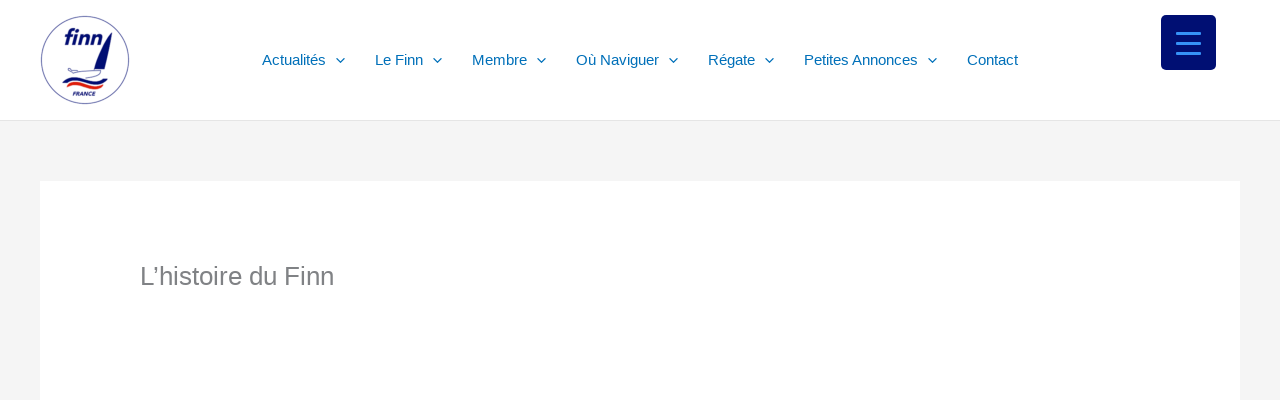

--- FILE ---
content_type: text/css
request_url: https://www.finn-france.fr/wp-content/uploads/rmp-menu/css/rmp-menu.css?ver=22.25.41
body_size: 1828
content:
#rmp_menu_trigger-1113{width: 55px;height: 55px;position: fixed;top: 15px;border-radius: 5px;display: none;text-decoration: none;right: 5%;background: #000f73;transition: transform 0.5s, background-color 0.5s}#rmp_menu_trigger-1113:hover, #rmp_menu_trigger-1113:focus{background: #bc0000;text-decoration: unset}#rmp_menu_trigger-1113.is-active{background: rgba(255, 255, 255, 0)}#rmp_menu_trigger-1113 .rmp-trigger-box{width: 25px;color: #fff}#rmp_menu_trigger-1113 .rmp-trigger-icon-active, #rmp_menu_trigger-1113 .rmp-trigger-text-open{display: none}#rmp_menu_trigger-1113.is-active .rmp-trigger-icon-active, #rmp_menu_trigger-1113.is-active .rmp-trigger-text-open{display: inline}#rmp_menu_trigger-1113.is-active .rmp-trigger-icon-inactive, #rmp_menu_trigger-1113.is-active .rmp-trigger-text{display: none}#rmp_menu_trigger-1113 .rmp-trigger-label{color: #fff;pointer-events: none;line-height: 13px;font-family: inherit;font-size: 14px;display: inline;text-transform: inherit}#rmp_menu_trigger-1113 .rmp-trigger-label.rmp-trigger-label-top{display: block;margin-bottom: 12px}#rmp_menu_trigger-1113 .rmp-trigger-label.rmp-trigger-label-bottom{display: block;margin-top: 12px}#rmp_menu_trigger-1113 .responsive-menu-pro-inner{display: block}#rmp_menu_trigger-1113 .responsive-menu-pro-inner, #rmp_menu_trigger-1113 .responsive-menu-pro-inner::before, #rmp_menu_trigger-1113 .responsive-menu-pro-inner::after{width: 25px;height: 3px;background-color: #3692f7;border-radius: 4px;position: absolute}#rmp_menu_trigger-1113.is-active .responsive-menu-pro-inner, #rmp_menu_trigger-1113.is-active .responsive-menu-pro-inner::before, #rmp_menu_trigger-1113.is-active .responsive-menu-pro-inner::after{background-color: #fff}#rmp_menu_trigger-1113:hover .responsive-menu-pro-inner, #rmp_menu_trigger-1113:hover .responsive-menu-pro-inner::before, #rmp_menu_trigger-1113:hover .responsive-menu-pro-inner::after{background-color: #fff}@media screen and (max-width: 8000px){#rmp_menu_trigger-1113{display: block}#rmp-container-1113{position: fixed;top: 0;margin: 0;transition: transform 0.5s;overflow: auto;display: block;width: 70%;max-width: 320px;min-width: 280px;background-color: #000f73;background-image: url("");height: 100%;right: 0;padding-top: 0px;padding-left: 0px;padding-bottom: 0px;padding-right: 0px}#rmp-menu-wrap-1113{padding-top: 5%;padding-left: 10%;padding-bottom: 1%;padding-right: 10%}#rmp-menu-wrap-1113 .rmp-menu, #rmp-menu-wrap-1113 .rmp-submenu{width: 100%;box-sizing: border-box;margin: 0;padding: 0}#rmp-menu-wrap-1113 .rmp-submenu-depth-1 .rmp-menu-item-link{padding-left: 10%}#rmp-menu-wrap-1113 .rmp-submenu-depth-4 .rmp-menu-item-link{padding-left: 25%}#rmp-menu-wrap-1113 .rmp-submenu.rmp-submenu-open{display: block}#rmp-menu-wrap-1113 .rmp-menu-item{width: 100%;list-style: none;margin: 0}#rmp-menu-wrap-1113 .rmp-menu-item-link{height: 40px;line-height: 40px;font-size: 14px;border-bottom: 0px solid #212121;font-family: inherit;color: #fff;text-align: left;background-color: inherit;font-weight: 500;letter-spacing: 0px;display: block;width: 100%;text-decoration: none;position: relative;overflow: hidden;transition: background-color 0.5s, border-color 0.5s, 0.5s;padding: 0 5%;padding-right: 50px}#rmp-menu-wrap-1113 .rmp-menu-item-link:after, #rmp-menu-wrap-1113 .rmp-menu-item-link:before{display: none}#rmp-menu-wrap-1113 .rmp-menu-item-link:hover{color: #f93939;border-color: #212121;background-color: inherit}#rmp-menu-wrap-1113 .rmp-menu-item-link:focus{outline: none;border-color: unset;box-shadow: unset}#rmp-menu-wrap-1113 .rmp-menu-item-link .rmp-font-icon{height: 40px;line-height: 40px;margin-right: 10px;font-size: 14px}#rmp-menu-wrap-1113 .rmp-menu-current-item .rmp-menu-item-link{color: #fff;border-color: #212121;background-color: inherit}#rmp-menu-wrap-1113 .rmp-menu-current-item .rmp-menu-item-link:hover{color: #fff;border-color: #3f3f3f;background-color: inherit}#rmp-menu-wrap-1113 .rmp-menu-subarrow{position: absolute;top: 0;bottom: 0;text-align: center;overflow: hidden;background-size: cover;overflow: hidden;right: 0;border-left-style: solid;border-left-color: currentColor;border-left-width: 0px;height: 40px;width: 40px;color: #fff;background-color: inherit}#rmp-menu-wrap-1113 .rmp-menu-subarrow:hover{color: #fff;background-color: inherit}#rmp-menu-wrap-1113 .rmp-menu-subarrow .rmp-font-icon{margin-right: unset}#rmp-menu-wrap-1113 .rmp-menu-subarrow *{vertical-align: middle;line-height: 40px}#rmp-menu-wrap-1113 .rmp-menu-subarrow-active{display: block;background-size: cover;color: #fff;border-color: currentColor;background-color: inherit}#rmp-menu-wrap-1113 .rmp-menu-subarrow-active:hover{color: #fff;border-color: #3f3f3f;background-color: inherit}#rmp-menu-wrap-1113 .rmp-submenu{display: none}#rmp-menu-wrap-1113 .rmp-submenu .rmp-menu-item-link{height: 40px;line-height: 40px;letter-spacing: 0px;font-size: 13px;border-bottom: 0px solid currentColor;font-family: inherit;font-weight: 500;color: #fff;text-align: left;background-color: inherit}#rmp-menu-wrap-1113 .rmp-submenu .rmp-menu-item-link:hover{color: #fff;background-color: inherit}#rmp-menu-wrap-1113 .rmp-submenu .rmp-menu-current-item .rmp-menu-item-link{color: #fff;border-color: currentColor;background-color: inherit}#rmp-menu-wrap-1113 .rmp-submenu .rmp-menu-current-item .rmp-menu-item-link:hover{color: #fff;background-color: inherit}#rmp-menu-wrap-1113 .rmp-menu-item-description{margin: 0;padding: 5px 5%;opacity: 0.8;color: #fff}#rmp-search-box-1113{display: block;padding-top: 5%;padding-left: 10%;padding-bottom: 5%;padding-right: 10%}#rmp-search-box-1113 .rmp-search-form{margin: 0}#rmp-search-box-1113 .rmp-search-box{background: rgba(255, 255, 255, 0.26);border: 1px solid rgba(255, 255, 255, 0.28);color: #ffffff;width: 100%;padding: 0 5%;border-radius: 0;height: 45px;-webkit-appearance: none}#rmp-search-box-1113 .rmp-search-box::placeholder{color: #ffffff}#rmp-search-box-1113 .rmp-search-box:focus{background-color: rgba(255, 255, 255, 0.26);outline: 2px solid rgba(255, 255, 255, 0.28);color: #ffffff}#rmp-menu-title-1113{background-color: inherit;color: #fff;text-align: center;font-size: 18px;padding-top: 10%;padding-left: 10%;padding-bottom: 0%;padding-right: 10%;font-weight: 400;transition: background-color 0.5s, border-color 0.5s, color 0.5s}#rmp-menu-title-1113:hover{background-color: inherit;color: #fff}#rmp-menu-title-1113 > a{color: #fff;width: 100%;background-color: unset;text-decoration: none}#rmp-menu-title-1113 > a:hover{color: #fff}#rmp-menu-title-1113 .rmp-font-icon{font-size: 18px}#rmp-menu-title-1113 .rmp-menu-title-image{width: 60%;height: 60px}#rmp-menu-additional-content-1113{padding-top: 1%;padding-left: 1%;padding-bottom: 1%;padding-right: 1%;color: #e5e5e5;text-align: center;font-size: 10px}}.rmp-container{display: none;visibility: visible;padding: 0px 0px 0px 0px;z-index: 99998;transition: all 0.3s}.rmp-container.rmp-fade-top, .rmp-container.rmp-fade-left, .rmp-container.rmp-fade-right, .rmp-container.rmp-fade-bottom{display: none}.rmp-container.rmp-slide-left, .rmp-container.rmp-push-left{transform: translateX(-100%);-ms-transform: translateX(-100%);-webkit-transform: translateX(-100%);-moz-transform: translateX(-100%)}.rmp-container.rmp-slide-left.rmp-menu-open, .rmp-container.rmp-push-left.rmp-menu-open{transform: translateX(0);-ms-transform: translateX(0);-webkit-transform: translateX(0);-moz-transform: translateX(0)}.rmp-container.rmp-slide-right, .rmp-container.rmp-push-right{transform: translateX(100%);-ms-transform: translateX(100%);-webkit-transform: translateX(100%);-moz-transform: translateX(100%)}.rmp-container.rmp-slide-right.rmp-menu-open, .rmp-container.rmp-push-right.rmp-menu-open{transform: translateX(0);-ms-transform: translateX(0);-webkit-transform: translateX(0);-moz-transform: translateX(0)}.rmp-container.rmp-slide-top, .rmp-container.rmp-push-top{transform: translateY(-100%);-ms-transform: translateY(-100%);-webkit-transform: translateY(-100%);-moz-transform: translateY(-100%)}.rmp-container.rmp-slide-top.rmp-menu-open, .rmp-container.rmp-push-top.rmp-menu-open{transform: translateY(0);-ms-transform: translateY(0);-webkit-transform: translateY(0);-moz-transform: translateY(0)}.rmp-container.rmp-slide-bottom, .rmp-container.rmp-push-bottom{transform: translateY(100%);-ms-transform: translateY(100%);-webkit-transform: translateY(100%);-moz-transform: translateY(100%)}.rmp-container.rmp-slide-bottom.rmp-menu-open, .rmp-container.rmp-push-bottom.rmp-menu-open{transform: translateX(0);-ms-transform: translateX(0);-webkit-transform: translateX(0);-moz-transform: translateX(0)}.rmp-container::-webkit-scrollbar{width: 0px}.rmp-container ::-webkit-scrollbar-track{box-shadow: inset 0 0 5px transparent}.rmp-container ::-webkit-scrollbar-thumb{background: transparent}.rmp-container ::-webkit-scrollbar-thumb:hover{background: transparent}.rmp-container .rmp-menu-wrap .rmp-menu{transition: none;border-radius: 0;box-shadow: none;background: none;border: 0;bottom: auto;box-sizing: border-box;clip: auto;color: #666;display: block;float: none;font-family: inherit;font-size: 14px;height: auto;left: auto;line-height: 1.7;list-style-type: none;margin: 0;min-height: auto;max-height: none;opacity: 1;outline: none;overflow: visible;padding: 0;position: relative;pointer-events: auto;right: auto;text-align: left;text-decoration: none;text-indent: 0;text-transform: none;transform: none;top: auto;visibility: inherit;width: auto;word-wrap: break-word;white-space: normal}.rmp-container .rmp-menu-additional-content{display: block;word-break: break-word}.rmp-container .rmp-menu-title{display: flex;flex-direction: column}.rmp-container .rmp-menu-title .rmp-menu-title-image{max-width: 100%;margin-bottom: 15px;display: block;margin: auto;margin-bottom: 15px}button.rmp_menu_trigger{z-index: 999999;overflow: hidden;outline: none;border: 0;display: none;margin: 0;transition: transform 0.5s, background-color 0.5s;padding: 0}button.rmp_menu_trigger .responsive-menu-pro-inner::before, button.rmp_menu_trigger .responsive-menu-pro-inner::after{content: "";display: block}button.rmp_menu_trigger .responsive-menu-pro-inner::before{top: 10px}button.rmp_menu_trigger .responsive-menu-pro-inner::after{bottom: 10px}button.rmp_menu_trigger .rmp-trigger-box{width: 40px;display: inline-block;position: relative;pointer-events: none;vertical-align: super}.admin-bar .rmp-container, .admin-bar .rmp_menu_trigger{margin-top: 32px !important}@media screen and (max-width: 782px){.admin-bar .rmp-container, .admin-bar .rmp_menu_trigger{margin-top: 46px !important}}.rmp-menu-trigger-boring .responsive-menu-pro-inner{transition-property: none}.rmp-menu-trigger-boring .responsive-menu-pro-inner::after, .rmp-menu-trigger-boring .responsive-menu-pro-inner::before{transition-property: none}.rmp-menu-trigger-boring.is-active .responsive-menu-pro-inner{transform: rotate(45deg)}.rmp-menu-trigger-boring.is-active .responsive-menu-pro-inner:before{top: 0;opacity: 0}.rmp-menu-trigger-boring.is-active .responsive-menu-pro-inner:after{bottom: 0;transform: rotate(-90deg)}